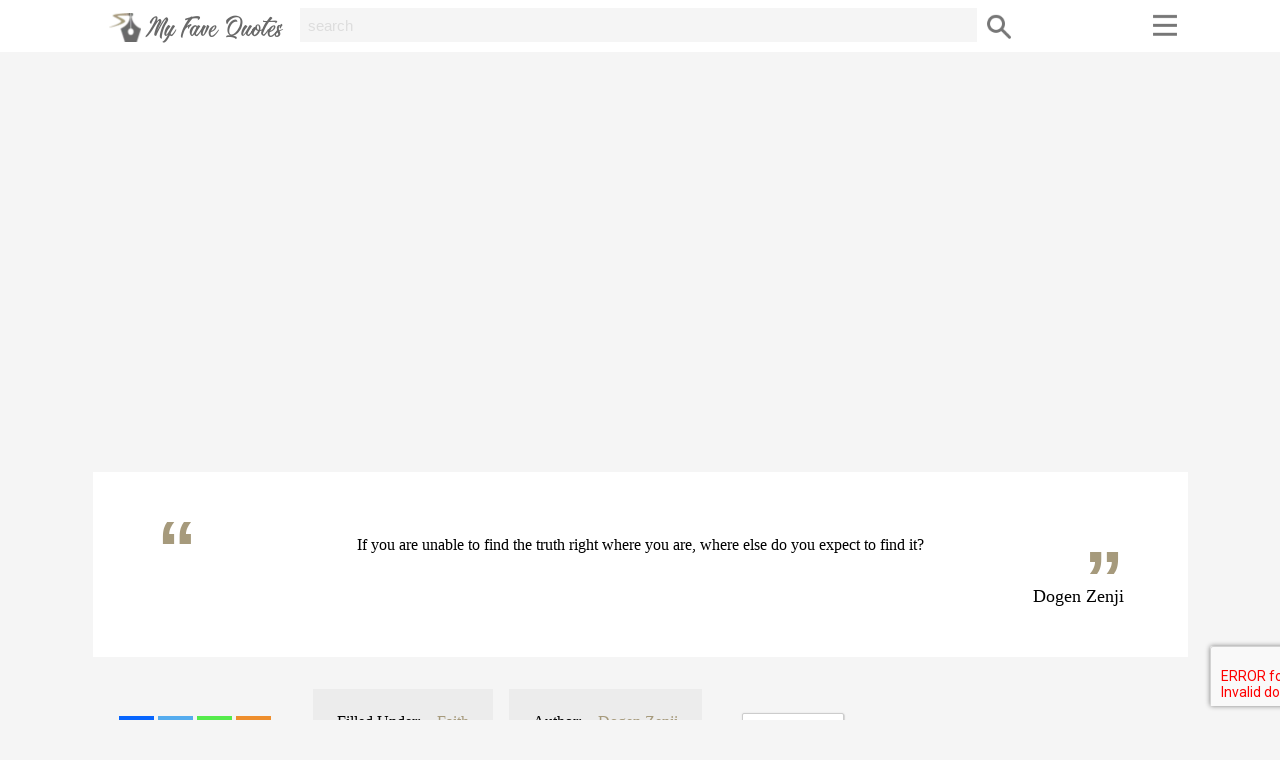

--- FILE ---
content_type: text/html; charset=UTF-8
request_url: https://www.myfavequotes.co.uk/quote/dogen-zenji-truth/
body_size: 8531
content:
<!DOCTYPE html><html lang="en"><head><link media="all" href="https://www.myfavequotes.co.uk/wp-content/cache/autoptimize/css/autoptimize_b71e49ce76ae2a6d3e939342c52502ba.css" rel="stylesheet"><title>&quot;If you are unable to...&quot; - Dogen Zenji ~ My Fave Quotes</title><link rel="icon" href="/favicon.ico" type="image/x-icon"><meta name="viewport" content="width=device-width, initial-scale=1"><meta name="theme-color" content="#a69a7c;"><meta name="msapplication-TileColor" content="#a69a7c;"><meta name='robots' content='index, follow, max-image-preview:large, max-snippet:-1, max-video-preview:-1' /><meta name="description" content="&quot;If you are unable to find the truth right where you are, where else do you expect to find it?&quot; - Dogen Zenji quote from myfavequote.co.uk" /><link rel="canonical" href="https://www.myfavequotes.co.uk/quote/dogen-zenji-truth/" /><meta property="og:locale" content="en_GB" /><meta property="og:type" content="article" /><meta property="og:title" content="&quot;If you are unable to...&quot; - Dogen Zenji ~ My Fave Quotes" /><meta property="og:description" content="&quot;If you are unable to find the truth right where you are, where else do you expect to find it?&quot; - Dogen Zenji quote from myfavequote.co.uk" /><meta property="og:url" content="https://www.myfavequotes.co.uk/quote/dogen-zenji-truth/" /><meta property="og:site_name" content="My Fave Quotes" /><meta name="twitter:card" content="summary_large_image" /> <script type="application/ld+json" class="yoast-schema-graph">{"@context":"https://schema.org","@graph":[{"@type":"WebPage","@id":"https://www.myfavequotes.co.uk/quote/dogen-zenji-truth/","url":"https://www.myfavequotes.co.uk/quote/dogen-zenji-truth/","name":"\"If you are unable to...\" - Dogen Zenji ~ My Fave Quotes","isPartOf":{"@id":"https://www.myfavequotes.co.uk/#website"},"datePublished":"2018-09-13T15:21:08+00:00","description":"\"If you are unable to find the truth right where you are, where else do you expect to find it?\" - Dogen Zenji quote from myfavequote.co.uk","breadcrumb":{"@id":"https://www.myfavequotes.co.uk/quote/dogen-zenji-truth/#breadcrumb"},"inLanguage":"en-GB","potentialAction":[{"@type":"ReadAction","target":["https://www.myfavequotes.co.uk/quote/dogen-zenji-truth/"]}]},{"@type":"BreadcrumbList","@id":"https://www.myfavequotes.co.uk/quote/dogen-zenji-truth/#breadcrumb","itemListElement":[{"@type":"ListItem","position":1,"name":"Home","item":"https://www.myfavequotes.co.uk/"},{"@type":"ListItem","position":2,"name":"Quote","item":"https://www.myfavequotes.co.uk/quote/"},{"@type":"ListItem","position":3,"name":"Dogen Zenji"}]},{"@type":"WebSite","@id":"https://www.myfavequotes.co.uk/#website","url":"https://www.myfavequotes.co.uk/","name":"My Fave Quotes","description":"","potentialAction":[{"@type":"SearchAction","target":{"@type":"EntryPoint","urlTemplate":"https://www.myfavequotes.co.uk/?s={search_term_string}"},"query-input":{"@type":"PropertyValueSpecification","valueRequired":true,"valueName":"search_term_string"}}],"inLanguage":"en-GB"}]}</script> <link rel="alternate" type="application/rss+xml" title="My Fave Quotes &raquo; Dogen Zenji Comments Feed" href="https://www.myfavequotes.co.uk/quote/dogen-zenji-truth/feed/" /><link rel="alternate" title="oEmbed (JSON)" type="application/json+oembed" href="https://www.myfavequotes.co.uk/wp-json/oembed/1.0/embed?url=https%3A%2F%2Fwww.myfavequotes.co.uk%2Fquote%2Fdogen-zenji-truth%2F" /><link rel="alternate" title="oEmbed (XML)" type="text/xml+oembed" href="https://www.myfavequotes.co.uk/wp-json/oembed/1.0/embed?url=https%3A%2F%2Fwww.myfavequotes.co.uk%2Fquote%2Fdogen-zenji-truth%2F&#038;format=xml" /> <script type="text/javascript" src="https://www.myfavequotes.co.uk/wp-includes/js/jquery/jquery.min.js" id="jquery-core-js"></script> <script type="text/javascript" id="favorites-js-extra">var favorites_data = {"ajaxurl":"https://www.myfavequotes.co.uk/wp-admin/admin-ajax.php","nonce":"3281f0e1eb","favorite":"Favorite \u003Ci class=\"sf-icon-star-empty\"\u003E\u003C/i\u003E","favorited":"Favorited \u003Ci class=\"sf-icon-star-full\"\u003E\u003C/i\u003E","includecount":"","indicate_loading":"","loading_text":"Loading","loading_image":"","loading_image_active":"","loading_image_preload":"","cache_enabled":"1","button_options":{"button_type":{"label":"Favorite","icon":"\u003Ci class=\"sf-icon-favorite\"\u003E\u003C/i\u003E","icon_class":"sf-icon-favorite","state_default":"Favorite","state_active":"Favorited"},"custom_colors":false,"box_shadow":false,"include_count":false,"default":{"background_default":false,"border_default":false,"text_default":false,"icon_default":false,"count_default":false},"active":{"background_active":false,"border_active":false,"text_active":false,"icon_active":false,"count_active":false}},"authentication_modal_content":"\u003Cp\u003EPlease login to add favorites.\u003C/p\u003E\n\u003Cp\u003E\u003Ca href=\"#\" data-favorites-modal-close\u003EDismiss this notice\u003C/a\u003E\u003C/p\u003E\n","authentication_redirect":"1","dev_mode":"","logged_in":"","user_id":"0","authentication_redirect_url":""};
//# sourceURL=favorites-js-extra</script> <link rel="https://api.w.org/" href="https://www.myfavequotes.co.uk/wp-json/" /><link rel="EditURI" type="application/rsd+xml" title="RSD" href="https://www.myfavequotes.co.uk/xmlrpc.php?rsd" /><meta name="generator" content="WordPress 6.9" /><link rel='shortlink' href='https://www.myfavequotes.co.uk/?p=4750' />  <script async src="https://www.googletagmanager.com/gtag/js?id=UA-123713833-1"></script> <script>window.dataLayer = window.dataLayer || [];
  function gtag(){dataLayer.push(arguments);}
  gtag('js', new Date());

  gtag('config', 'UA-123713833-1');</script> </head><body><div id="header"><div class="menu"><p class="logo"> <a href="/"> <img src="http://myfavequotes.co.uk/my-fave-quotes.png" alt="My Fave Quotes"> </a></p> <a href="javascript:void(0);" class="icon search" onclick="myFunction2()"></a><div class="topsearch" id="myTopsearch"><form method="get" id="searchform" action="https://www.myfavequotes.co.uk"> <input class="text" placeholder="search" name="s" id="s" type="text"> <button type="submit" class="submit" name="Submit"> </button></form></div><div class="navigation"> <a href="javascript:void(0);" onclick="myFunction3()" class="usericon"></a><div id="myTopuser" class="topuser"><ul><li> <a href="/login/#tab1_login/">Login</a></li><li> <a href="/login/#tab2_login/">Register</a></li></ul></div> <a href="javascript:void(0);" onclick="myFunction1()" class="menuicon"></a><div id="myTopmenu" class="topmenu"><ul class="quicknav"><li> <a href="/author-a-z/">Authors</a></li><li> <a href="/topic-a-z/">Topics</a></li></ul><ul class="mainnav"><li> <a href="/about/">About</a></li><li> <a href="/blog/">Blog</a></li><li> <a href="/faq/">FAQ</a></li><li> <a href="/contact/">Contact</a></li></ul></div></div></div></div><div id="main"><div class="widget_text advert"><div class="textwidget custom-html-widget"><script async src="//pagead2.googlesyndication.com/pagead/js/adsbygoogle.js"></script>  <ins class="adsbygoogle"
 style="display:block"
 data-ad-client="ca-pub-3504808899436942"
 data-ad-slot="8999031978"
 data-ad-format="auto"
 data-full-width-responsive="true"></ins> <script>(adsbygoogle = window.adsbygoogle || []).push({});</script></div></div><div class="main-quote"><div class="single-quote"><p>If you are unable to find the truth right where you are, where else do you expect to find it?</p></div><h1>Dogen Zenji</h1></div><div class="quote-meta"><ul class="meta-share"><li><div class="heateor_sss_sharing_container heateor_sss_horizontal_sharing" data-heateor-ss-offset="0" data-heateor-sss-href='https://www.myfavequotes.co.uk/quote/dogen-zenji-truth/'><div class="heateor_sss_sharing_ul"><a aria-label="Facebook" class="heateor_sss_facebook" href="https://www.facebook.com/sharer/sharer.php?u=https%3A%2F%2Fwww.myfavequotes.co.uk%2Fquote%2Fdogen-zenji-truth%2F" title="Facebook" rel="nofollow noopener" target="_blank" style="font-size:32px!important;box-shadow:none;display:inline-block;vertical-align:middle"><span class="heateor_sss_svg" style="background-color:#0765FE;width:35px;height:35px;display:inline-block;opacity:1;float:left;font-size:32px;box-shadow:none;display:inline-block;font-size:16px;padding:0 4px;vertical-align:middle;background-repeat:repeat;overflow:hidden;padding:0;cursor:pointer;box-sizing:content-box"><svg style="display:block;" focusable="false" aria-hidden="true" xmlns="http://www.w3.org/2000/svg" width="100%" height="100%" viewBox="0 0 32 32"><path fill="#fff" d="M28 16c0-6.627-5.373-12-12-12S4 9.373 4 16c0 5.628 3.875 10.35 9.101 11.647v-7.98h-2.474V16H13.1v-1.58c0-4.085 1.849-5.978 5.859-5.978.76 0 2.072.15 2.608.298v3.325c-.283-.03-.775-.045-1.386-.045-1.967 0-2.728.745-2.728 2.683V16h3.92l-.673 3.667h-3.247v8.245C23.395 27.195 28 22.135 28 16Z"></path></svg></span></a><a aria-label="Twitter" class="heateor_sss_button_twitter" href="https://twitter.com/intent/tweet?text=Dogen%20Zenji&url=https%3A%2F%2Fwww.myfavequotes.co.uk%2Fquote%2Fdogen-zenji-truth%2F" title="Twitter" rel="nofollow noopener" target="_blank" style="font-size:32px!important;box-shadow:none;display:inline-block;vertical-align:middle"><span class="heateor_sss_svg heateor_sss_s__default heateor_sss_s_twitter" style="background-color:#55acee;width:35px;height:35px;display:inline-block;opacity:1;float:left;font-size:32px;box-shadow:none;display:inline-block;font-size:16px;padding:0 4px;vertical-align:middle;background-repeat:repeat;overflow:hidden;padding:0;cursor:pointer;box-sizing:content-box"><svg style="display:block;" focusable="false" aria-hidden="true" xmlns="http://www.w3.org/2000/svg" width="100%" height="100%" viewBox="-4 -4 39 39"><path d="M28 8.557a9.913 9.913 0 0 1-2.828.775 4.93 4.93 0 0 0 2.166-2.725 9.738 9.738 0 0 1-3.13 1.194 4.92 4.92 0 0 0-3.593-1.55 4.924 4.924 0 0 0-4.794 6.049c-4.09-.21-7.72-2.17-10.15-5.15a4.942 4.942 0 0 0-.665 2.477c0 1.71.87 3.214 2.19 4.1a4.968 4.968 0 0 1-2.23-.616v.06c0 2.39 1.7 4.38 3.952 4.83-.414.115-.85.174-1.297.174-.318 0-.626-.03-.928-.086a4.935 4.935 0 0 0 4.6 3.42 9.893 9.893 0 0 1-6.114 2.107c-.398 0-.79-.023-1.175-.068a13.953 13.953 0 0 0 7.55 2.213c9.056 0 14.01-7.507 14.01-14.013 0-.213-.005-.426-.015-.637.96-.695 1.795-1.56 2.455-2.55z" fill="#fff"></path></svg></span></a><a aria-label="Whatsapp" class="heateor_sss_whatsapp" href="https://api.whatsapp.com/send?text=Dogen%20Zenji%20https%3A%2F%2Fwww.myfavequotes.co.uk%2Fquote%2Fdogen-zenji-truth%2F" title="Whatsapp" rel="nofollow noopener" target="_blank" style="font-size:32px!important;box-shadow:none;display:inline-block;vertical-align:middle"><span class="heateor_sss_svg" style="background-color:#55eb4c;width:35px;height:35px;display:inline-block;opacity:1;float:left;font-size:32px;box-shadow:none;display:inline-block;font-size:16px;padding:0 4px;vertical-align:middle;background-repeat:repeat;overflow:hidden;padding:0;cursor:pointer;box-sizing:content-box"><svg style="display:block;" focusable="false" aria-hidden="true" xmlns="http://www.w3.org/2000/svg" width="100%" height="100%" viewBox="-6 -5 40 40"><path class="heateor_sss_svg_stroke heateor_sss_no_fill" stroke="#fff" stroke-width="2" fill="none" d="M 11.579798566743314 24.396926207859085 A 10 10 0 1 0 6.808479557110079 20.73576436351046"></path><path d="M 7 19 l -1 6 l 6 -1" class="heateor_sss_no_fill heateor_sss_svg_stroke" stroke="#fff" stroke-width="2" fill="none"></path><path d="M 10 10 q -1 8 8 11 c 5 -1 0 -6 -1 -3 q -4 -3 -5 -5 c 4 -2 -1 -5 -1 -4" fill="#fff"></path></svg></span></a><a class="heateor_sss_more" aria-label="More" title="More" rel="nofollow noopener" style="font-size: 32px!important;border:0;box-shadow:none;display:inline-block!important;font-size:16px;padding:0 4px;vertical-align: middle;display:inline;" href="https://www.myfavequotes.co.uk/quote/dogen-zenji-truth/" onclick="event.preventDefault()"><span class="heateor_sss_svg" style="background-color:#ee8e2d;width:35px;height:35px;display:inline-block!important;opacity:1;float:left;font-size:32px!important;box-shadow:none;display:inline-block;font-size:16px;padding:0 4px;vertical-align:middle;display:inline;background-repeat:repeat;overflow:hidden;padding:0;cursor:pointer;box-sizing:content-box;" onclick="heateorSssMoreSharingPopup(this, 'https://www.myfavequotes.co.uk/quote/dogen-zenji-truth/', 'Dogen%20Zenji', '' )"><svg xmlns="http://www.w3.org/2000/svg" xmlns:xlink="http://www.w3.org/1999/xlink" viewBox="-.3 0 32 32" version="1.1" width="100%" height="100%" style="display:block;" xml:space="preserve"><g><path fill="#fff" d="M18 14V8h-4v6H8v4h6v6h4v-6h6v-4h-6z" fill-rule="evenodd"></path></g></svg></span></a></div><div class="heateorSssClear"></div></div></li></ul><ul class="meta-cat"><li>Filled Under:</li><li><a href="/quote-theme/faith/">Faith</a></li></ul><ul class="meta-author"><li>Author:</li><li><a href="/quote-author/dogen-zenji/">Dogen Zenji</a></li></ul><ul class="meta-share"><li><div class="simplefavorite-button preset" data-postid="4750" data-siteid="1" data-groupid="1" data-favoritecount="0" style=""><i class="sf-icon-favorite" style=""></i>Favorite</div></li></ul></div><div class="more-quotes3"><h2>More quotes by Dogen Zenji</h2><div class="relatedquotes3"><div class="relatedquote1"><div class="relatedsinglequote"><a href="https://www.myfavequotes.co.uk/quote/dogen-zenji-buddha-tongue/"><p>The valley stream&#8217;s rushing sound is the eloquent tongue of Buddha. The mountain&#8217;s vibrant colours are nothing but the Buddha&#8217;s form.</p> </a></div><h3><a href="https://www.myfavequotes.co.uk/quote/dogen-zenji-buddha-tongue/">Dogen Zenji</a></h3></div><div class="relatedquote1"><div class="relatedsinglequote"><a href="https://www.myfavequotes.co.uk/quote/dogen-zenji-moon-sky/"><p>The whole moon and the entire sky are reflected in one dewdrop on the grass.</p> </a></div><h3><a href="https://www.myfavequotes.co.uk/quote/dogen-zenji-moon-sky/">Dogen Zenji</a></h3></div><div class="relatedquote1"><div class="relatedsinglequote"><a href="https://www.myfavequotes.co.uk/quote/dogen-zenji-impermanence/"><p>One must be deeply aware of the impermanence of the world.</p> </a></div><h3><a href="https://www.myfavequotes.co.uk/quote/dogen-zenji-impermanence/">Dogen Zenji</a></h3></div><div class="relatedquote1"><div class="relatedsinglequote"><a href="https://www.myfavequotes.co.uk/quote/dogen-zenji-study/"><p>You should study not only that you become a mother when your child is born, but also that you become a child.</p> </a></div><h3><a href="https://www.myfavequotes.co.uk/quote/dogen-zenji-study/">Dogen Zenji</a></h3></div><div class="relatedquote1"><div class="relatedsinglequote"><a href="https://www.myfavequotes.co.uk/quote/dogen-zenji-clear-mind/"><p>In a mind clear as still water, even the waves, breaking, are reflecting its light.</p> </a></div><h3><a href="https://www.myfavequotes.co.uk/quote/dogen-zenji-clear-mind/">Dogen Zenji</a></h3></div><div class="relatedquote1"><div class="relatedsinglequote"><a href="https://www.myfavequotes.co.uk/quote/dogen-zenji-enlightenment/"><p>[on enlightenment] Body and mind dropped off.</p> </a></div><h3><a href="https://www.myfavequotes.co.uk/quote/dogen-zenji-enlightenment/">Dogen Zenji</a></h3></div></div></div><div class="more-quotes3"><h2>More quotes about Faith</h2><div class="relatedquotes3"><div class="relatedquote1"><div class="relatedsinglequote"><a href="https://www.myfavequotes.co.uk/quote/khloe-kardashian-thankful/"><p>Great morning!! Dear God, from the bottom of my heart, thank you for EVERYTHING! Especially my healthy baby girl!</p> </a></div><h3><a href="https://www.myfavequotes.co.uk/quote/khloe-kardashian-thankful/">Khloe Kardashian</a></h3></div><div class="relatedquote1"><div class="relatedsinglequote"><a href="https://www.myfavequotes.co.uk/quote/buddha-conquers-himself/"><p>One who conquers himself is greater than another who conquers a thousand times a thousand on the battlefield.</p> </a></div><h3><a href="https://www.myfavequotes.co.uk/quote/buddha-conquers-himself/">Buddha</a></h3></div><div class="relatedquote1"><div class="relatedsinglequote"><a href="https://www.myfavequotes.co.uk/quote/henry-ford-bible/"><p>The Bible does not need advertising by me, but I wish more people could be persuaded to read it. Perhaps if they had been, we should not have this war on our hands. For greed and idleness brought it on.</p> </a></div><h3><a href="https://www.myfavequotes.co.uk/quote/henry-ford-bible/">Henry Ford</a></h3></div><div class="relatedquote1"><div class="relatedsinglequote"><a href="https://www.myfavequotes.co.uk/quote/dogen-zenji-mind/"><p>I come to realize that mind is no other than mountains and rivers and the great wide earth, the sun and the moon and stars.</p> </a></div><h3><a href="https://www.myfavequotes.co.uk/quote/dogen-zenji-mind/">Dogen Zenji</a></h3></div><div class="relatedquote1"><div class="relatedsinglequote"><a href="https://www.myfavequotes.co.uk/quote/leo-tolstoy-god-will/"><p>It&#8217;s all God&#8217;s will: you can die in your sleep, and God can spare you in battle.</p> </a></div><h3><a href="https://www.myfavequotes.co.uk/quote/leo-tolstoy-god-will/">Leo Tolstoy</a></h3></div><div class="relatedquote1"><div class="relatedsinglequote"><a href="https://www.myfavequotes.co.uk/quote/jules-renard-god/"><p>I don&#8217;t know if God exists, but it would be better for His reputation if He didn&#8217;t.</p> </a></div><h3><a href="https://www.myfavequotes.co.uk/quote/jules-renard-god/">Jules Renard</a></h3></div><div class="relatedquote1"><div class="relatedsinglequote"><a href="https://www.myfavequotes.co.uk/quote/bodhidharma-zen/"><p>Not thinking about anything is Zen. Once you know this, walking, sitting, or lying down, everything you do is Zen.</p> </a></div><h3><a href="https://www.myfavequotes.co.uk/quote/bodhidharma-zen/">Bodhidharma</a></h3></div><div class="relatedquote1"><div class="relatedsinglequote"><a href="https://www.myfavequotes.co.uk/quote/mark-twain-adam-mother-in-law/"><p>Adam was the luckiest man; he had no mother-in-law.</p> </a></div><h3><a href="https://www.myfavequotes.co.uk/quote/mark-twain-adam-mother-in-law/">Mark Twain</a></h3></div><div class="relatedquote1"><div class="relatedsinglequote"><a href="https://www.myfavequotes.co.uk/quote/francis-bacon-god-almighty/"><p>God almighty first planted a garden: and, indeed, it is the purest of human pleasure.</p> </a></div><h3><a href="https://www.myfavequotes.co.uk/quote/francis-bacon-god-almighty/">Francis Bacon</a></h3></div><div class="relatedquote1"><div class="relatedsinglequote"><a href="https://www.myfavequotes.co.uk/quote/zen-proverb-ordinary-mind/"><p>The ordinary mind is the way.</p> </a></div><h3><a href="https://www.myfavequotes.co.uk/quote/zen-proverb-ordinary-mind/">Zen proverb</a></h3></div><div class="relatedquote1"><div class="relatedsinglequote"><a href="https://www.myfavequotes.co.uk/quote/buddha-do-not-believe/"><p>Do not believe in anything simply because you have heard it. Do not believe in anything simply because it is spoken and rumored by many. Do not believe in anything simply because it is found written in your religious books. Do not believe in anything merely on the authority of your teachers and elders. Do not believe in traditions because they have been handed down for many generations. But after observation and analysis, when you find that anything agrees with reason and is conducive to the good and benefit of one and all, then accept it and live up to it.</p> </a></div><h3><a href="https://www.myfavequotes.co.uk/quote/buddha-do-not-believe/">Buddha</a></h3></div><div class="relatedquote1"><div class="relatedsinglequote"><a href="https://www.myfavequotes.co.uk/quote/mark-twain-heavenly-father/"><p>I believe that our Heavenly Father invented man because he was disappointed in the monkey.</p> </a></div><h3><a href="https://www.myfavequotes.co.uk/quote/mark-twain-heavenly-father/">Mark Twain</a></h3></div><div class="relatedquote1"><div class="relatedsinglequote"><a href="https://www.myfavequotes.co.uk/quote/mark-twain-christians-bible/"><p>The Christian&#8217;s Bible is a drug store. Its contents remain the same, but the medical practice changes.</p> </a></div><h3><a href="https://www.myfavequotes.co.uk/quote/mark-twain-christians-bible/">Mark Twain</a></h3></div><div class="relatedquote1"><div class="relatedsinglequote"><a href="https://www.myfavequotes.co.uk/quote/buddha-happiness/"><p>There is no path to happiness: Happiness is the path.</p> </a></div><h3><a href="https://www.myfavequotes.co.uk/quote/buddha-happiness/">Buddha</a></h3></div><div class="relatedquote1"><div class="relatedsinglequote"><a href="https://www.myfavequotes.co.uk/quote/buddha-thoughts-words-actions/"><p>Mind your thoughts, as they become your words. Mind your words, as they become your actions. Mind your actions, as they become you.</p> </a></div><h3><a href="https://www.myfavequotes.co.uk/quote/buddha-thoughts-words-actions/">Buddha</a></h3></div></div></div><div class="widget_text advert"><div class="textwidget custom-html-widget"><script async src="//pagead2.googlesyndication.com/pagead/js/adsbygoogle.js"></script>  <ins class="adsbygoogle"
 style="display:block"
 data-ad-client="ca-pub-3504808899436942"
 data-ad-slot="8999031978"
 data-ad-format="auto"
 data-full-width-responsive="true"></ins> <script>(adsbygoogle = window.adsbygoogle || []).push({});</script></div></div></div><div id="footer"><div class="footer-content"><div class="footer-row"><div class="footer-logo"> <a href="/"> <img src="http://myfavequotes.co.uk/my-fave-quotes.png" alt="My Fave Quotes"> </a></div><ul class="social"><li><a class="facebook" href="https://www.facebook.com/myfavequotesuk/" target="_blank"></a></li><li><a class="twitter" href="#" target="_blank"></a></li><li><a class="pinterest" href="https://www.pinterest.co.uk/myfavequote/" target="_blank"></a></li><li><a class="instagram" href="#" target="_blank"></a></li></ul><ul class="top-row"><li> <a href="/author-a-z/">Authors</a></li><li> <a href="/topic-a-z/">Topic</a></li><li> <a href="/advertising/">Advertising</a></li><li> <a href="/faq/">FAQ</a></li><li> <a href="/submit/">Submit</a></li><li> <a href="/contact/">Contact</a></li></ul></div><div class="footer-row"><p>My Fave Quotes participates in various affiliate marketing programs, which means we may get paid commissions on editorially chosen products purchased through our links to retailer sites.</p></div><div class="footer-row"><ul class="bottom-row"><li class="first">&copy; 2016 - 2026 <a href="http://www.ajsdigitalgroup.co.uk/">AJS Digital Group</a>. All Rights Reserved.</li><li> <a href="/terms/">Terms of Use</a></li></ul></div></div></div></div> <script type="speculationrules">{"prefetch":[{"source":"document","where":{"and":[{"href_matches":"/*"},{"not":{"href_matches":["/wp-*.php","/wp-admin/*","/wp-content/uploads/*","/wp-content/*","/wp-content/plugins/*","/wp-content/themes/myfavequotes/*","/*\\?(.+)"]}},{"not":{"selector_matches":"a[rel~=\"nofollow\"]"}},{"not":{"selector_matches":".no-prefetch, .no-prefetch a"}}]},"eagerness":"conservative"}]}</script> <script type="text/javascript" src="https://www.myfavequotes.co.uk/wp-includes/js/dist/hooks.min.js" id="wp-hooks-js"></script> <script type="text/javascript" src="https://www.myfavequotes.co.uk/wp-includes/js/dist/i18n.min.js" id="wp-i18n-js"></script> <script type="text/javascript" id="wp-i18n-js-after">wp.i18n.setLocaleData( { 'text direction\u0004ltr': [ 'ltr' ] } );
//# sourceURL=wp-i18n-js-after</script> <script type="text/javascript" id="contact-form-7-js-before">var wpcf7 = {
    "api": {
        "root": "https:\/\/www.myfavequotes.co.uk\/wp-json\/",
        "namespace": "contact-form-7\/v1"
    }
};
//# sourceURL=contact-form-7-js-before</script> <script type="text/javascript" id="theme-my-login-js-extra">var themeMyLogin = {"action":"","errors":[]};
//# sourceURL=theme-my-login-js-extra</script> <script type="text/javascript" id="heateor_sss_sharing_js-js-before">function heateorSssLoadEvent(e) {var t=window.onload;if (typeof window.onload!="function") {window.onload=e}else{window.onload=function() {t();e()}}};	var heateorSssSharingAjaxUrl = 'https://www.myfavequotes.co.uk/wp-admin/admin-ajax.php', heateorSssCloseIconPath = 'https://www.myfavequotes.co.uk/wp-content/plugins/sassy-social-share/public/../images/close.png', heateorSssPluginIconPath = 'https://www.myfavequotes.co.uk/wp-content/plugins/sassy-social-share/public/../images/logo.png', heateorSssHorizontalSharingCountEnable = 0, heateorSssVerticalSharingCountEnable = 0, heateorSssSharingOffset = -10; var heateorSssMobileStickySharingEnabled = 0;var heateorSssCopyLinkMessage = "Link copied.";var heateorSssUrlCountFetched = [], heateorSssSharesText = 'Shares', heateorSssShareText = 'Share';function heateorSssPopup(e) {window.open(e,"popUpWindow","height=400,width=600,left=400,top=100,resizable,scrollbars,toolbar=0,personalbar=0,menubar=no,location=no,directories=no,status")}
//# sourceURL=heateor_sss_sharing_js-js-before</script> <script type="text/javascript" src="https://www.google.com/recaptcha/api.js?render=6LfC2igaAAAAANEh4GXnQL8Q-Rdbxjk6dkG-gZfq&amp;ver=3.0" id="google-recaptcha-js"></script> <script type="text/javascript" src="https://www.myfavequotes.co.uk/wp-includes/js/dist/vendor/wp-polyfill.min.js" id="wp-polyfill-js"></script> <script type="text/javascript" id="wpcf7-recaptcha-js-before">var wpcf7_recaptcha = {
    "sitekey": "6LfC2igaAAAAANEh4GXnQL8Q-Rdbxjk6dkG-gZfq",
    "actions": {
        "homepage": "homepage",
        "contactform": "contactform"
    }
};
//# sourceURL=wpcf7-recaptcha-js-before</script> <script defer src="https://www.myfavequotes.co.uk/wp-content/cache/autoptimize/js/autoptimize_9f8371e490731ed2ade14a536b25f3c6.js"></script></body></html>

--- FILE ---
content_type: text/html; charset=utf-8
request_url: https://www.google.com/recaptcha/api2/aframe
body_size: -249
content:
<!DOCTYPE HTML><html><head><meta http-equiv="content-type" content="text/html; charset=UTF-8"></head><body><script nonce="j5dchHHOoCSW63nxyodp8w">/** Anti-fraud and anti-abuse applications only. See google.com/recaptcha */ try{var clients={'sodar':'https://pagead2.googlesyndication.com/pagead/sodar?'};window.addEventListener("message",function(a){try{if(a.source===window.parent){var b=JSON.parse(a.data);var c=clients[b['id']];if(c){var d=document.createElement('img');d.src=c+b['params']+'&rc='+(localStorage.getItem("rc::a")?sessionStorage.getItem("rc::b"):"");window.document.body.appendChild(d);sessionStorage.setItem("rc::e",parseInt(sessionStorage.getItem("rc::e")||0)+1);localStorage.setItem("rc::h",'1768778468480');}}}catch(b){}});window.parent.postMessage("_grecaptcha_ready", "*");}catch(b){}</script></body></html>